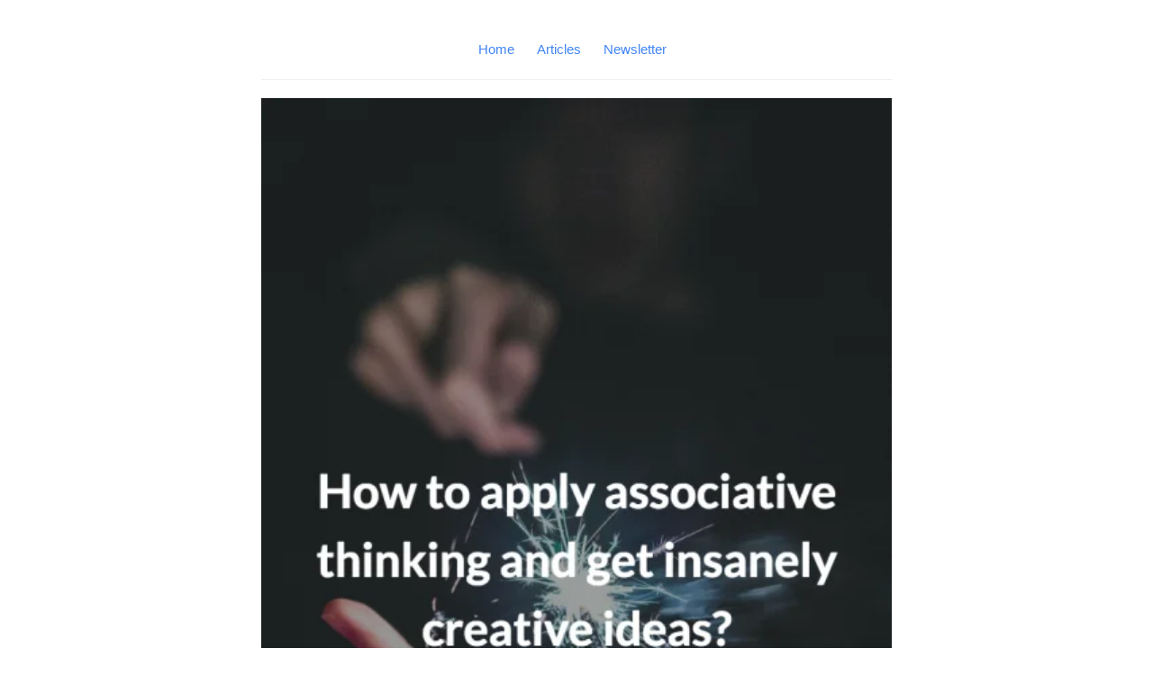

--- FILE ---
content_type: text/html; charset=UTF-8
request_url: https://chintanzalani.com/associative-thinking-creativity/
body_size: 19613
content:
<!DOCTYPE html>
<html itemscope="itemscope" itemtype="http://schema.org/Article" lang="en-US">
<head>
	<!-- Facebook Pixel Code -->
<script>
!function(f,b,e,v,n,t,s)
{if(f.fbq)return;n=f.fbq=function(){n.callMethod?
n.callMethod.apply(n,arguments):n.queue.push(arguments)};
if(!f._fbq)f._fbq=n;n.push=n;n.loaded=!0;n.version='2.0';
n.queue=[];t=b.createElement(e);t.async=!0;
t.src=v;s=b.getElementsByTagName(e)[0];
s.parentNode.insertBefore(t,s)}(window,document,'script',
'https://connect.facebook.net/en_US/fbevents.js');
 fbq('init', '726029810893458'); 
fbq('track', 'PageView');
</script>
<noscript>
 <img height="1" width="1" 
src="https://www.facebook.com/tr?id=726029810893458&ev=PageView
&noscript=1"/>
</noscript>
<!-- End Facebook Pixel Code -->
	<meta name="p:domain_verify" content="7624776938bc491da010a9d5cee5141f"/>
	<meta charset="UTF-8" />
	<meta name="viewport" content="width=device-width, initial-scale=1, maximum-scale=1" />
	<link rel="profile" href="http://gmpg.org/xfn/11" />
	<link rel="pingback" href="https://chintanzalani.com/xmlrpc.php" />
	<!--[if lt IE 9]>
	<script src="https://chintanzalani.com/wp-content/themes/independent-publisher/js/html5.js" type="text/javascript"></script>
	<![endif]-->
	<meta name='robots' content='index, follow, max-image-preview:large, max-snippet:-1, max-video-preview:-1' />
	<style>img:is([sizes="auto" i], [sizes^="auto," i]) { contain-intrinsic-size: 3000px 1500px }</style>
	
	<!-- This site is optimized with the Yoast SEO plugin v26.0 - https://yoast.com/wordpress/plugins/seo/ -->
	<title>How to apply associative thinking and get insanely creative ideas?</title>
	<link rel="canonical" href="https://chintanzalani.com/associative-thinking-creativity/" />
	<meta property="og:locale" content="en_US" />
	<meta property="og:type" content="article" />
	<meta property="og:title" content="How to apply associative thinking and get insanely creative ideas?" />
	<meta property="og:description" content="My high school science teacher used to shout “hello” in her shrill voice for calling our attention. Her irritating demeanor aside, she encouraged us to think logically, avoid ambiguity, and arrive at a definitive answer. It made sense because science is about reason, after all.  Similarly, in life, we’re conditioned to view the world through [&hellip;]" />
	<meta property="og:url" content="https://chintanzalani.com/associative-thinking-creativity/" />
	<meta property="og:site_name" content="Chintan Zalani" />
	<meta property="article:published_time" content="2018-04-30T00:00:15+00:00" />
	<meta property="article:modified_time" content="2020-05-14T21:31:51+00:00" />
	<meta property="og:image" content="https://chintanzalani.com/wp-content/uploads/2018/04/associative-thinking.png" />
	<meta property="og:image:width" content="734" />
	<meta property="og:image:height" content="1100" />
	<meta property="og:image:type" content="image/png" />
	<meta name="author" content="Chintan Zalani" />
	<meta name="twitter:label1" content="Written by" />
	<meta name="twitter:data1" content="Chintan Zalani" />
	<meta name="twitter:label2" content="Est. reading time" />
	<meta name="twitter:data2" content="10 minutes" />
	<script type="application/ld+json" class="yoast-schema-graph">{"@context":"https://schema.org","@graph":[{"@type":"WebPage","@id":"https://chintanzalani.com/associative-thinking-creativity/","url":"https://chintanzalani.com/associative-thinking-creativity/","name":"How to apply associative thinking and get insanely creative ideas?","isPartOf":{"@id":"https://chintanzalani.com/#website"},"primaryImageOfPage":{"@id":"https://chintanzalani.com/associative-thinking-creativity/#primaryimage"},"image":{"@id":"https://chintanzalani.com/associative-thinking-creativity/#primaryimage"},"thumbnailUrl":"https://chintanzalani.com/wp-content/uploads/2018/04/associative-thinking.png","datePublished":"2018-04-30T00:00:15+00:00","dateModified":"2020-05-14T21:31:51+00:00","author":{"@id":"https://chintanzalani.com/#/schema/person/b76e166dafc59cdf3b5baa7f5aebc63a"},"breadcrumb":{"@id":"https://chintanzalani.com/associative-thinking-creativity/#breadcrumb"},"inLanguage":"en-US","potentialAction":[{"@type":"ReadAction","target":["https://chintanzalani.com/associative-thinking-creativity/"]}]},{"@type":"ImageObject","inLanguage":"en-US","@id":"https://chintanzalani.com/associative-thinking-creativity/#primaryimage","url":"https://chintanzalani.com/wp-content/uploads/2018/04/associative-thinking.png","contentUrl":"https://chintanzalani.com/wp-content/uploads/2018/04/associative-thinking.png","width":734,"height":1100},{"@type":"BreadcrumbList","@id":"https://chintanzalani.com/associative-thinking-creativity/#breadcrumb","itemListElement":[{"@type":"ListItem","position":1,"name":"Home","item":"https://chintanzalani.com/"},{"@type":"ListItem","position":2,"name":"How to apply associative thinking and get insanely creative ideas?"}]},{"@type":"WebSite","@id":"https://chintanzalani.com/#website","url":"https://chintanzalani.com/","name":"Chintan Zalani","description":"","potentialAction":[{"@type":"SearchAction","target":{"@type":"EntryPoint","urlTemplate":"https://chintanzalani.com/?s={search_term_string}"},"query-input":{"@type":"PropertyValueSpecification","valueRequired":true,"valueName":"search_term_string"}}],"inLanguage":"en-US"},{"@type":"Person","@id":"https://chintanzalani.com/#/schema/person/b76e166dafc59cdf3b5baa7f5aebc63a","name":"Chintan Zalani","image":{"@type":"ImageObject","inLanguage":"en-US","@id":"https://chintanzalani.com/#/schema/person/image/","url":"https://secure.gravatar.com/avatar/2f2cc45ddcac3341242eb0f8291eee243fb175b05d5b500183f5c2257b8b1e00?s=96&d=mm&r=g","contentUrl":"https://secure.gravatar.com/avatar/2f2cc45ddcac3341242eb0f8291eee243fb175b05d5b500183f5c2257b8b1e00?s=96&d=mm&r=g","caption":"Chintan Zalani"}}]}</script>
	<!-- / Yoast SEO plugin. -->


<link rel="alternate" type="application/rss+xml" title="Chintan Zalani &raquo; Feed" href="https://chintanzalani.com/feed/" />
<link rel="alternate" type="application/rss+xml" title="Chintan Zalani &raquo; Comments Feed" href="https://chintanzalani.com/comments/feed/" />
<script type="text/javascript">
/* <![CDATA[ */
window._wpemojiSettings = {"baseUrl":"https:\/\/s.w.org\/images\/core\/emoji\/16.0.1\/72x72\/","ext":".png","svgUrl":"https:\/\/s.w.org\/images\/core\/emoji\/16.0.1\/svg\/","svgExt":".svg","source":{"concatemoji":"https:\/\/chintanzalani.com\/wp-includes\/js\/wp-emoji-release.min.js?ver=6.8.3"}};
/*! This file is auto-generated */
!function(s,n){var o,i,e;function c(e){try{var t={supportTests:e,timestamp:(new Date).valueOf()};sessionStorage.setItem(o,JSON.stringify(t))}catch(e){}}function p(e,t,n){e.clearRect(0,0,e.canvas.width,e.canvas.height),e.fillText(t,0,0);var t=new Uint32Array(e.getImageData(0,0,e.canvas.width,e.canvas.height).data),a=(e.clearRect(0,0,e.canvas.width,e.canvas.height),e.fillText(n,0,0),new Uint32Array(e.getImageData(0,0,e.canvas.width,e.canvas.height).data));return t.every(function(e,t){return e===a[t]})}function u(e,t){e.clearRect(0,0,e.canvas.width,e.canvas.height),e.fillText(t,0,0);for(var n=e.getImageData(16,16,1,1),a=0;a<n.data.length;a++)if(0!==n.data[a])return!1;return!0}function f(e,t,n,a){switch(t){case"flag":return n(e,"\ud83c\udff3\ufe0f\u200d\u26a7\ufe0f","\ud83c\udff3\ufe0f\u200b\u26a7\ufe0f")?!1:!n(e,"\ud83c\udde8\ud83c\uddf6","\ud83c\udde8\u200b\ud83c\uddf6")&&!n(e,"\ud83c\udff4\udb40\udc67\udb40\udc62\udb40\udc65\udb40\udc6e\udb40\udc67\udb40\udc7f","\ud83c\udff4\u200b\udb40\udc67\u200b\udb40\udc62\u200b\udb40\udc65\u200b\udb40\udc6e\u200b\udb40\udc67\u200b\udb40\udc7f");case"emoji":return!a(e,"\ud83e\udedf")}return!1}function g(e,t,n,a){var r="undefined"!=typeof WorkerGlobalScope&&self instanceof WorkerGlobalScope?new OffscreenCanvas(300,150):s.createElement("canvas"),o=r.getContext("2d",{willReadFrequently:!0}),i=(o.textBaseline="top",o.font="600 32px Arial",{});return e.forEach(function(e){i[e]=t(o,e,n,a)}),i}function t(e){var t=s.createElement("script");t.src=e,t.defer=!0,s.head.appendChild(t)}"undefined"!=typeof Promise&&(o="wpEmojiSettingsSupports",i=["flag","emoji"],n.supports={everything:!0,everythingExceptFlag:!0},e=new Promise(function(e){s.addEventListener("DOMContentLoaded",e,{once:!0})}),new Promise(function(t){var n=function(){try{var e=JSON.parse(sessionStorage.getItem(o));if("object"==typeof e&&"number"==typeof e.timestamp&&(new Date).valueOf()<e.timestamp+604800&&"object"==typeof e.supportTests)return e.supportTests}catch(e){}return null}();if(!n){if("undefined"!=typeof Worker&&"undefined"!=typeof OffscreenCanvas&&"undefined"!=typeof URL&&URL.createObjectURL&&"undefined"!=typeof Blob)try{var e="postMessage("+g.toString()+"("+[JSON.stringify(i),f.toString(),p.toString(),u.toString()].join(",")+"));",a=new Blob([e],{type:"text/javascript"}),r=new Worker(URL.createObjectURL(a),{name:"wpTestEmojiSupports"});return void(r.onmessage=function(e){c(n=e.data),r.terminate(),t(n)})}catch(e){}c(n=g(i,f,p,u))}t(n)}).then(function(e){for(var t in e)n.supports[t]=e[t],n.supports.everything=n.supports.everything&&n.supports[t],"flag"!==t&&(n.supports.everythingExceptFlag=n.supports.everythingExceptFlag&&n.supports[t]);n.supports.everythingExceptFlag=n.supports.everythingExceptFlag&&!n.supports.flag,n.DOMReady=!1,n.readyCallback=function(){n.DOMReady=!0}}).then(function(){return e}).then(function(){var e;n.supports.everything||(n.readyCallback(),(e=n.source||{}).concatemoji?t(e.concatemoji):e.wpemoji&&e.twemoji&&(t(e.twemoji),t(e.wpemoji)))}))}((window,document),window._wpemojiSettings);
/* ]]> */
</script>
<style type="text/css" media="all">
.wpautoterms-footer{background-color:#ffffff;text-align:center;}
.wpautoterms-footer a{color:#000000;font-family:Arial, sans-serif;font-size:14px;}
.wpautoterms-footer .separator{color:#cccccc;font-family:Arial, sans-serif;font-size:14px;}</style>

<style id='wp-emoji-styles-inline-css' type='text/css'>

	img.wp-smiley, img.emoji {
		display: inline !important;
		border: none !important;
		box-shadow: none !important;
		height: 1em !important;
		width: 1em !important;
		margin: 0 0.07em !important;
		vertical-align: -0.1em !important;
		background: none !important;
		padding: 0 !important;
	}
</style>
<link rel='stylesheet' id='wp-block-library-css' href='https://chintanzalani.com/wp-includes/css/dist/block-library/style.min.css?ver=6.8.3' type='text/css' media='all' />
<style id='classic-theme-styles-inline-css' type='text/css'>
/*! This file is auto-generated */
.wp-block-button__link{color:#fff;background-color:#32373c;border-radius:9999px;box-shadow:none;text-decoration:none;padding:calc(.667em + 2px) calc(1.333em + 2px);font-size:1.125em}.wp-block-file__button{background:#32373c;color:#fff;text-decoration:none}
</style>
<style id='global-styles-inline-css' type='text/css'>
:root{--wp--preset--aspect-ratio--square: 1;--wp--preset--aspect-ratio--4-3: 4/3;--wp--preset--aspect-ratio--3-4: 3/4;--wp--preset--aspect-ratio--3-2: 3/2;--wp--preset--aspect-ratio--2-3: 2/3;--wp--preset--aspect-ratio--16-9: 16/9;--wp--preset--aspect-ratio--9-16: 9/16;--wp--preset--color--black: #000000;--wp--preset--color--cyan-bluish-gray: #abb8c3;--wp--preset--color--white: #ffffff;--wp--preset--color--pale-pink: #f78da7;--wp--preset--color--vivid-red: #cf2e2e;--wp--preset--color--luminous-vivid-orange: #ff6900;--wp--preset--color--luminous-vivid-amber: #fcb900;--wp--preset--color--light-green-cyan: #7bdcb5;--wp--preset--color--vivid-green-cyan: #00d084;--wp--preset--color--pale-cyan-blue: #8ed1fc;--wp--preset--color--vivid-cyan-blue: #0693e3;--wp--preset--color--vivid-purple: #9b51e0;--wp--preset--gradient--vivid-cyan-blue-to-vivid-purple: linear-gradient(135deg,rgba(6,147,227,1) 0%,rgb(155,81,224) 100%);--wp--preset--gradient--light-green-cyan-to-vivid-green-cyan: linear-gradient(135deg,rgb(122,220,180) 0%,rgb(0,208,130) 100%);--wp--preset--gradient--luminous-vivid-amber-to-luminous-vivid-orange: linear-gradient(135deg,rgba(252,185,0,1) 0%,rgba(255,105,0,1) 100%);--wp--preset--gradient--luminous-vivid-orange-to-vivid-red: linear-gradient(135deg,rgba(255,105,0,1) 0%,rgb(207,46,46) 100%);--wp--preset--gradient--very-light-gray-to-cyan-bluish-gray: linear-gradient(135deg,rgb(238,238,238) 0%,rgb(169,184,195) 100%);--wp--preset--gradient--cool-to-warm-spectrum: linear-gradient(135deg,rgb(74,234,220) 0%,rgb(151,120,209) 20%,rgb(207,42,186) 40%,rgb(238,44,130) 60%,rgb(251,105,98) 80%,rgb(254,248,76) 100%);--wp--preset--gradient--blush-light-purple: linear-gradient(135deg,rgb(255,206,236) 0%,rgb(152,150,240) 100%);--wp--preset--gradient--blush-bordeaux: linear-gradient(135deg,rgb(254,205,165) 0%,rgb(254,45,45) 50%,rgb(107,0,62) 100%);--wp--preset--gradient--luminous-dusk: linear-gradient(135deg,rgb(255,203,112) 0%,rgb(199,81,192) 50%,rgb(65,88,208) 100%);--wp--preset--gradient--pale-ocean: linear-gradient(135deg,rgb(255,245,203) 0%,rgb(182,227,212) 50%,rgb(51,167,181) 100%);--wp--preset--gradient--electric-grass: linear-gradient(135deg,rgb(202,248,128) 0%,rgb(113,206,126) 100%);--wp--preset--gradient--midnight: linear-gradient(135deg,rgb(2,3,129) 0%,rgb(40,116,252) 100%);--wp--preset--font-size--small: 13px;--wp--preset--font-size--medium: 20px;--wp--preset--font-size--large: 36px;--wp--preset--font-size--x-large: 42px;--wp--preset--spacing--20: 0.44rem;--wp--preset--spacing--30: 0.67rem;--wp--preset--spacing--40: 1rem;--wp--preset--spacing--50: 1.5rem;--wp--preset--spacing--60: 2.25rem;--wp--preset--spacing--70: 3.38rem;--wp--preset--spacing--80: 5.06rem;--wp--preset--shadow--natural: 6px 6px 9px rgba(0, 0, 0, 0.2);--wp--preset--shadow--deep: 12px 12px 50px rgba(0, 0, 0, 0.4);--wp--preset--shadow--sharp: 6px 6px 0px rgba(0, 0, 0, 0.2);--wp--preset--shadow--outlined: 6px 6px 0px -3px rgba(255, 255, 255, 1), 6px 6px rgba(0, 0, 0, 1);--wp--preset--shadow--crisp: 6px 6px 0px rgba(0, 0, 0, 1);}:where(.is-layout-flex){gap: 0.5em;}:where(.is-layout-grid){gap: 0.5em;}body .is-layout-flex{display: flex;}.is-layout-flex{flex-wrap: wrap;align-items: center;}.is-layout-flex > :is(*, div){margin: 0;}body .is-layout-grid{display: grid;}.is-layout-grid > :is(*, div){margin: 0;}:where(.wp-block-columns.is-layout-flex){gap: 2em;}:where(.wp-block-columns.is-layout-grid){gap: 2em;}:where(.wp-block-post-template.is-layout-flex){gap: 1.25em;}:where(.wp-block-post-template.is-layout-grid){gap: 1.25em;}.has-black-color{color: var(--wp--preset--color--black) !important;}.has-cyan-bluish-gray-color{color: var(--wp--preset--color--cyan-bluish-gray) !important;}.has-white-color{color: var(--wp--preset--color--white) !important;}.has-pale-pink-color{color: var(--wp--preset--color--pale-pink) !important;}.has-vivid-red-color{color: var(--wp--preset--color--vivid-red) !important;}.has-luminous-vivid-orange-color{color: var(--wp--preset--color--luminous-vivid-orange) !important;}.has-luminous-vivid-amber-color{color: var(--wp--preset--color--luminous-vivid-amber) !important;}.has-light-green-cyan-color{color: var(--wp--preset--color--light-green-cyan) !important;}.has-vivid-green-cyan-color{color: var(--wp--preset--color--vivid-green-cyan) !important;}.has-pale-cyan-blue-color{color: var(--wp--preset--color--pale-cyan-blue) !important;}.has-vivid-cyan-blue-color{color: var(--wp--preset--color--vivid-cyan-blue) !important;}.has-vivid-purple-color{color: var(--wp--preset--color--vivid-purple) !important;}.has-black-background-color{background-color: var(--wp--preset--color--black) !important;}.has-cyan-bluish-gray-background-color{background-color: var(--wp--preset--color--cyan-bluish-gray) !important;}.has-white-background-color{background-color: var(--wp--preset--color--white) !important;}.has-pale-pink-background-color{background-color: var(--wp--preset--color--pale-pink) !important;}.has-vivid-red-background-color{background-color: var(--wp--preset--color--vivid-red) !important;}.has-luminous-vivid-orange-background-color{background-color: var(--wp--preset--color--luminous-vivid-orange) !important;}.has-luminous-vivid-amber-background-color{background-color: var(--wp--preset--color--luminous-vivid-amber) !important;}.has-light-green-cyan-background-color{background-color: var(--wp--preset--color--light-green-cyan) !important;}.has-vivid-green-cyan-background-color{background-color: var(--wp--preset--color--vivid-green-cyan) !important;}.has-pale-cyan-blue-background-color{background-color: var(--wp--preset--color--pale-cyan-blue) !important;}.has-vivid-cyan-blue-background-color{background-color: var(--wp--preset--color--vivid-cyan-blue) !important;}.has-vivid-purple-background-color{background-color: var(--wp--preset--color--vivid-purple) !important;}.has-black-border-color{border-color: var(--wp--preset--color--black) !important;}.has-cyan-bluish-gray-border-color{border-color: var(--wp--preset--color--cyan-bluish-gray) !important;}.has-white-border-color{border-color: var(--wp--preset--color--white) !important;}.has-pale-pink-border-color{border-color: var(--wp--preset--color--pale-pink) !important;}.has-vivid-red-border-color{border-color: var(--wp--preset--color--vivid-red) !important;}.has-luminous-vivid-orange-border-color{border-color: var(--wp--preset--color--luminous-vivid-orange) !important;}.has-luminous-vivid-amber-border-color{border-color: var(--wp--preset--color--luminous-vivid-amber) !important;}.has-light-green-cyan-border-color{border-color: var(--wp--preset--color--light-green-cyan) !important;}.has-vivid-green-cyan-border-color{border-color: var(--wp--preset--color--vivid-green-cyan) !important;}.has-pale-cyan-blue-border-color{border-color: var(--wp--preset--color--pale-cyan-blue) !important;}.has-vivid-cyan-blue-border-color{border-color: var(--wp--preset--color--vivid-cyan-blue) !important;}.has-vivid-purple-border-color{border-color: var(--wp--preset--color--vivid-purple) !important;}.has-vivid-cyan-blue-to-vivid-purple-gradient-background{background: var(--wp--preset--gradient--vivid-cyan-blue-to-vivid-purple) !important;}.has-light-green-cyan-to-vivid-green-cyan-gradient-background{background: var(--wp--preset--gradient--light-green-cyan-to-vivid-green-cyan) !important;}.has-luminous-vivid-amber-to-luminous-vivid-orange-gradient-background{background: var(--wp--preset--gradient--luminous-vivid-amber-to-luminous-vivid-orange) !important;}.has-luminous-vivid-orange-to-vivid-red-gradient-background{background: var(--wp--preset--gradient--luminous-vivid-orange-to-vivid-red) !important;}.has-very-light-gray-to-cyan-bluish-gray-gradient-background{background: var(--wp--preset--gradient--very-light-gray-to-cyan-bluish-gray) !important;}.has-cool-to-warm-spectrum-gradient-background{background: var(--wp--preset--gradient--cool-to-warm-spectrum) !important;}.has-blush-light-purple-gradient-background{background: var(--wp--preset--gradient--blush-light-purple) !important;}.has-blush-bordeaux-gradient-background{background: var(--wp--preset--gradient--blush-bordeaux) !important;}.has-luminous-dusk-gradient-background{background: var(--wp--preset--gradient--luminous-dusk) !important;}.has-pale-ocean-gradient-background{background: var(--wp--preset--gradient--pale-ocean) !important;}.has-electric-grass-gradient-background{background: var(--wp--preset--gradient--electric-grass) !important;}.has-midnight-gradient-background{background: var(--wp--preset--gradient--midnight) !important;}.has-small-font-size{font-size: var(--wp--preset--font-size--small) !important;}.has-medium-font-size{font-size: var(--wp--preset--font-size--medium) !important;}.has-large-font-size{font-size: var(--wp--preset--font-size--large) !important;}.has-x-large-font-size{font-size: var(--wp--preset--font-size--x-large) !important;}
:where(.wp-block-post-template.is-layout-flex){gap: 1.25em;}:where(.wp-block-post-template.is-layout-grid){gap: 1.25em;}
:where(.wp-block-columns.is-layout-flex){gap: 2em;}:where(.wp-block-columns.is-layout-grid){gap: 2em;}
:root :where(.wp-block-pullquote){font-size: 1.5em;line-height: 1.6;}
</style>
<link rel='stylesheet' id='wpautoterms_css-css' href='https://chintanzalani.com/wp-content/plugins/auto-terms-of-service-and-privacy-policy/css/wpautoterms.css?ver=6.8.3' type='text/css' media='all' />
<link rel='stylesheet' id='chld_thm_cfg_parent-css' href='https://chintanzalani.com/wp-content/themes/independent-publisher/style.css?ver=6.8.3' type='text/css' media='all' />
<link rel='stylesheet' id='chld_thm_cfg_child-css' href='https://chintanzalani.com/wp-content/themes/independent-publisher-child/style.css?ver=6.8.3' type='text/css' media='all' />
<link rel='stylesheet' id='genericons-css' href='https://chintanzalani.com/wp-content/themes/independent-publisher/fonts/genericons/genericons.css?ver=3.1' type='text/css' media='all' />
<link rel='stylesheet' id='independent-publisher-style-css' href='https://chintanzalani.com/wp-content/themes/independent-publisher-child/style.css?ver=6.8.3' type='text/css' media='all' />
<link rel='stylesheet' id='customizer-css' href='https://chintanzalani.com/wp-admin/admin-ajax.php?action=independent_publisher_customizer_css&#038;ver=1.7' type='text/css' media='all' />
<script type="text/javascript" src="https://chintanzalani.com/wp-includes/js/jquery/jquery.min.js?ver=3.7.1" id="jquery-core-js"></script>
<script type="text/javascript" src="https://chintanzalani.com/wp-includes/js/jquery/jquery-migrate.min.js?ver=3.4.1" id="jquery-migrate-js"></script>
<script type="text/javascript" src="https://chintanzalani.com/wp-includes/js/dist/dom-ready.min.js?ver=f77871ff7694fffea381" id="wp-dom-ready-js"></script>
<script type="text/javascript" src="https://chintanzalani.com/wp-content/plugins/auto-terms-of-service-and-privacy-policy/js/base.js?ver=3.0.4" id="wpautoterms_base-js"></script>
<script type="text/javascript" src="https://chintanzalani.com/wp-content/themes/independent-publisher/js/fade-post-title.js?ver=6.8.3" id="fade-post-title-js"></script>
<script type="text/javascript" src="https://chintanzalani.com/wp-content/themes/independent-publisher/js/enhanced-comment-form.js?ver=1.0" id="enhanced-comment-form-js-js"></script>
<link rel="https://api.w.org/" href="https://chintanzalani.com/wp-json/" /><link rel="alternate" title="JSON" type="application/json" href="https://chintanzalani.com/wp-json/wp/v2/posts/2352" /><link rel="EditURI" type="application/rsd+xml" title="RSD" href="https://chintanzalani.com/xmlrpc.php?rsd" />
<meta name="generator" content="WordPress 6.8.3" />
<link rel='shortlink' href='https://chintanzalani.com/?p=2352' />
<link rel="alternate" title="oEmbed (JSON)" type="application/json+oembed" href="https://chintanzalani.com/wp-json/oembed/1.0/embed?url=https%3A%2F%2Fchintanzalani.com%2Fassociative-thinking-creativity%2F" />
<link rel="alternate" title="oEmbed (XML)" type="text/xml+oembed" href="https://chintanzalani.com/wp-json/oembed/1.0/embed?url=https%3A%2F%2Fchintanzalani.com%2Fassociative-thinking-creativity%2F&#038;format=xml" />
<meta name="p:domain_verify" content="7624776938bc491da010a9d5cee5141f"/>
<script data-ad-client="ca-pub-7147694413891190" async src="https://pagead2.googlesyndication.com/pagead/js/adsbygoogle.js"></script><style type="text/css">.broken_link, a.broken_link {
	text-decoration: line-through;
}</style>		<style type="text/css" id="wp-custom-css">
			@import url('https://fonts.googleapis.com/css?family=Roboto');
.site-title { display: none; }
.site {font-family: 'Roboto', sans-serif;}
/*social media icons on top menu overridden */
#menu-social li a[href*="facebook.com"]::before {
	content: url('https://chintanzalani.com/wp-content/uploads/2018/01/facebook.png');
	opacity: 1;
}
#menu-social li a[href*="facebook.com"]:hover::before {
	opacity: 1;
}
#menu-social li a[href*="instagram.com"]::before {
	content: url('https://chintanzalani.com/wp-content/uploads/2018/01/instagram.png');
	opacity: 1;
}
#menu-social li a[href*="instagram.com"]:hover::before {
	opacity: 1;
}
#menu-social li a[href*="pinterest.com"]::before {
	content: url('https://chintanzalani.com/wp-content/uploads/2018/01/pinterest.png');
	opacity: 1;
}
#menu-social li a[href*="pinterest.com"]:hover::before {
	opacity: 1;
}
#menu-social li a[href*="medium.com"]::before {
	content: url('https://chintanzalani.com/wp-content/uploads/2018/01/medium.png');
	opacity: 1;
}
#menu-social li a[href*="medium.com"]:hover::before {
	opacity: 1;
}
		</style>
			<!-- Global Site Tag (gtag.js) - Google Analytics -->
<script async src="https://www.googletagmanager.com/gtag/js?id=UA-54838208-6"></script>
<script>
  window.dataLayer = window.dataLayer || [];
  function gtag(){dataLayer.push(arguments);}
  gtag('js', new Date());

  gtag('config', 'UA-54838208-6');
</script>
</head>

<body class="wp-singular post-template-default single single-post postid-2352 single-format-standard wp-theme-independent-publisher wp-child-theme-independent-publisher-child single-column-layout h-entry hentry" itemscope="itemscope" itemtype="http://schema.org/WebPage">



<div id="page" class="site">
	<header id="masthead" class="site-header" role="banner" itemscope itemtype="http://schema.org/WPHeader">

		<div class="site-header-info">
											
					<a class="site-logo" href="https://chintanzalani.com">
				<img alt='' src='https://secure.gravatar.com/avatar/2f2cc45ddcac3341242eb0f8291eee243fb175b05d5b500183f5c2257b8b1e00?s=100&#038;d=mm&#038;r=g' srcset='https://secure.gravatar.com/avatar/2f2cc45ddcac3341242eb0f8291eee243fb175b05d5b500183f5c2257b8b1e00?s=200&#038;d=mm&#038;r=g 2x' class='avatar avatar-100 photo u-photo' height='100' width='100' decoding='async'/>			</a>
		
		<div class="site-title"><span class="byline"><span class="author p-author vcard h-card"><a class="u-url url fn n" href="https://chintanzalani.com" title="View all posts by Chintan Zalani" rel="author">Chintan Zalani</a></span></span></div>
		<div class="site-description"></div>

		
		<div class="site-published-separator"></div>
		<h2 class="site-published">Published</h2>
		<h2 class="site-published-date"><a href="https://chintanzalani.com/associative-thinking-creativity/" title="How to apply associative thinking and get insanely creative ideas?" rel="bookmark"><time class="entry-date dt-published" datetime="2018-04-30T00:00:15+0000" itemprop="datePublished" pubdate="pubdate">April 30, 2018</time></a></h2>
				
									</div>

							<nav role="navigation" class="site-navigation main-navigation">
				<a class="screen-reader-text skip-link" href="#content" title="Skip to content">Skip to content</a>

													<div class="menu-main-container"><ul id="menu-main" class="menu"><li id="menu-item-1660" class="menu-item menu-item-type-post_type menu-item-object-page menu-item-home menu-item-1660"><a href="https://chintanzalani.com/">Home</a></li>
<li id="menu-item-1615" class="menu-item menu-item-type-post_type menu-item-object-page current_page_parent menu-item-1615"><a href="https://chintanzalani.com/articles/">Articles</a></li>
<li id="menu-item-2198" class="menu-item menu-item-type-post_type menu-item-object-page menu-item-2198"><a href="https://chintanzalani.com/newsletter/">Newsletter</a></li>
</ul></div>				
			</nav><!-- .site-navigation .main-navigation -->
		
				<script id="mcjs">!function(c,h,i,m,p){m=c.createElement(h),p=c.getElementsByTagName(h)[0],m.async=1,m.src=i,p.parentNode.insertBefore(m,p)}(document,"script","https://chimpstatic.com/mcjs-connected/js/users/1dbf6b53c37f089fb0715e05c/db111956f5adb8c0f4a09aa6d.js");</script>
	</header>
	<!-- #masthead .site-header -->

	<div id="main" class="site-main">

	<div id="primary" class="content-area">
		<main id="content" class="site-content" role="main">

			
				
<article id="post-2352" class="post-2352 post type-post status-publish format-standard has-post-thumbnail category-creativity-and-learning category-decision-making category-psychology category-self-improvement" itemscope="itemscope" itemtype="http://schema.org/BlogPosting" itemprop="blogPost">
			<img width="467" height="700" src="https://chintanzalani.com/wp-content/uploads/2018/04/associative-thinking-467x700.png" class="attachment-independent_publisher_post_thumbnail size-independent_publisher_post_thumbnail wp-post-image" alt="" itemprop="image" decoding="async" fetchpriority="high" srcset="https://chintanzalani.com/wp-content/uploads/2018/04/associative-thinking-467x700.png 467w, https://chintanzalani.com/wp-content/uploads/2018/04/associative-thinking-200x300.png 200w, https://chintanzalani.com/wp-content/uploads/2018/04/associative-thinking-683x1024.png 683w, https://chintanzalani.com/wp-content/uploads/2018/04/associative-thinking.png 734w" sizes="(max-width: 467px) 100vw, 467px" />		<header class="entry-header">
					<h2 class="entry-title-meta">
			<span class="entry-title-meta-author">
				<span class="byline"><span class="author p-author vcard h-card"><a class="u-url url fn n" href="https://chintanzalani.com" title="View all posts by Chintan Zalani" rel="author">Chintan Zalani</a></span></span>			</span>
				in <a href="https://chintanzalani.com/category/creativity-and-learning/" rel="category tag">Creativity and Learning</a>, <a href="https://chintanzalani.com/category/decision-making/" rel="category tag">Decision-making</a>, <a href="https://chintanzalani.com/category/psychology/" rel="category tag">Psychology</a>, <a href="https://chintanzalani.com/category/self-improvement/" rel="category tag">Self-Improvement</a>				<!-- <span class="entry-title-meta-post-date">
				<span class="sep"> | </span>
				/*	<a href="https://chintanzalani.com/associative-thinking-creativity/" title="How to apply associative thinking and get insanely creative ideas?" rel="bookmark"><time class="entry-date dt-published" datetime="2018-04-30T00:00:15+0000" itemprop="datePublished" pubdate="pubdate">April 30, 2018</time></a> */
			</span> -->
							</h2>
			<h1 class="entry-title p-name" itemprop="name">How to apply associative thinking and get insanely creative ideas?</h1>
			</header>
	<!-- .entry-header -->
	<div class="entry-content e-content" itemprop="mainContentOfPage">
		<p><span style="font-weight: 400;">My high school science teacher used to shout “hello” in her shrill voice for calling our attention. </span><span style="font-weight: 400;">Her irritating demeanor aside, she encouraged us to think logically, avoid ambiguity, and arrive at a definitive answer.</span></p>
<p><span style="font-weight: 400;"> It made sense because science is about reason, after all. </span></p>
<p><span style="font-weight: 400;">Similarly, in life, we’re </span><a href="https://chintanzalani.com/breaking-conventions-lesson-1-why-you-think-the-way-you-think/" target="_blank" rel="noopener noreferrer"><span style="font-weight: 400;">conditioned</span></a><span style="font-weight: 400;"> to view the world through the <em>binary lens of right and wrong</em>. As a child, I remember how I felt bad when I met an atheist.</span></p>
<p><span style="font-weight: 400;">Let&#8217;s fast forward to my method acting training at the Jeff Goldberg Studio last year. The major skills I learned in my time there was </span><i><span style="font-weight: 400;">empathy</span></i><span style="font-weight: 400;"> and <em>letting go of linear thinking.</em></span></p>
<p><span style="font-weight: 400;">Think of the last time you were faced with making an important decision&#8230; </span></p>
<p><span style="font-weight: 400;">You likely defaulted to a convergent line of thought defaulting towards solving the &#8220;problem&#8221; at hand.</span></p>
<p><span style="font-weight: 400;">But all aspects of life can’t be funneled into cause and effect. That’s why we use </span><a href="https://chintanzalani.com/correlations-useful-dont-causation/" rel="noopener"><span style="font-weight: 400;">correlations</span></a><span style="font-weight: 400;"> as our guiding lights. </span><span style="font-weight: 400;">So here’s a mode of thinking to get your juices flow and become insanely efficient.</span></p>
<p>It&#8217;s helped me to write 2000+ word articles, short scripts, songs, and what not. I came across its technical name only recently:</p>
<p><i><span style="font-weight: 400;">Associative Thinking.</span></i></p>
<p><span style="font-weight: 400;">Let’s begin with answering the simple question…</span></p>
<h2><span style="font-weight: 400;">What is Associative Thinking?</span></h2>
<p><i><span style="font-weight: 400;">It’s the ability to form associations between seemingly unrelated ideas.</span></i></p>
<p><span style="font-weight: 400;">It tends not to have a direction; neither have a goal. </span></p>
<p><span style="font-weight: 400;">(Aka majority of our “real life”).</span></p>
<p><span style="font-weight: 400;">Most of our fears, doubts, hopes, and ambitions don’t take birth with a targeted direction. </span><i></i></p>
<p><span style="font-weight: 400;">On certain days, your mind might get primmed by something as simple as the image of a pale blue colored two-legged rhinoceros to a word from my article on </span><a href="https://chintanzalani.com/abused-words-replace-vocabulary/" rel="noopener"><span style="font-weight: 400;">refreshing your vocabulary</span></a><span style="font-weight: 400;">.</span></p>
<p>Another example is how Shreya Dalela from The Creatives Hour <a href="https://thecreativeshour.com/easy-diy-home-projects/" target="_blank" rel="noopener noreferrer">combined ideas of home DIY projects and quarantite to write this article.</a></p>
<p><span style="font-weight: 400;">Going back to my method acting course:</span></p>
<p><span style="font-weight: 400;">We actors were exposed to memory exercises for triggering emotions based on our life experiences. </span></p>
<p><span style="font-weight: 400;">For instance: Something as simple as a familiar fragrance can transport you to the memories with your (ex)special someone. The memory you recall will, in turn, evoke emotions.</span></p>
<p><span style="font-weight: 400;">Let me throw another common example.</span></p>
<p><span style="font-weight: 400;">Ever hung out with <a href="https://howtorollthebestjointintheworld.com/what-if-i-told-you-that-every-hour-its-420-somewhere-in-the-world/" target="_blank" rel="noopener noreferrer">4:20 guys</a> tripping out on Winamp visualizations and purple colored light bulbs?</span></p>
<p><img decoding="async" class="size-full wp-image-2373 alignnone" src="https://chintanzalani.com/wp-content/uploads/2018/04/420-somewhere.jpg" alt="" width="500" height="294" srcset="https://chintanzalani.com/wp-content/uploads/2018/04/420-somewhere.jpg 500w, https://chintanzalani.com/wp-content/uploads/2018/04/420-somewhere-300x176.jpg 300w" sizes="(max-width: 500px) 100vw, 500px" /></p>
<p><span style="font-weight: 400;">I’ve been there.</span></p>
<p><span style="font-weight: 400;">After rolling the paper and dropping inhibitions, these 4:20 guys can form haywire connections. My friend formed a connection between the presence of clouds in a melody we were listening to and them floating on the clouds of Uranus.</span></p>
<p><span style="font-weight: 400;">What’s surprising though is such associations are limited in the real world. Because </span><span style="font-weight: 400;">you rarely engage in a free-flowing state of fantasy.</span></p>
<p><span style="font-weight: 400;">I’m sure you’ve fallen back to this kind of thinking. </span><i><span style="font-weight: 400;">Unconsciously.</span></i></p>
<p>But if you want to sharpen your rough edges, then, today, I&#8217;ve got you covered. <span style="font-weight: 400;">Here are the five simple steps to amp up your creativity quotient by using associative thinking.</span></p>
<h2><span style="font-weight: 400;">5 simple steps to internalize associative thinking in your life</span></h2>
<p><span style="font-weight: 400;">I have a curiosity-driven mindset, and associative thinking comes naturally to me. When I expose myself to new information, I rarely jump into the reductionist mindset.</span></p>
<p>If you get caught up in the analytical mindset, then here are the<span style="font-weight: 400;"> simple steps you can use to practice associative thinking. </span></p>
<p><span style="font-weight: 400;">Here goes step #1.</span></p>
<h2><span style="font-weight: 400;">Step #1: Practice <a href="https://whatsyourgrief.com/thinking-about-thinking/" rel="noopener">meta-awareness</a></span></h2>
<p><span style="font-weight: 400;"><img decoding="async" class="size-full wp-image-2364 alignnone" src="https://chintanzalani.com/wp-content/uploads/2018/04/thinking-about-thinking.jpg" alt="" width="615" height="228" srcset="https://chintanzalani.com/wp-content/uploads/2018/04/thinking-about-thinking.jpg 615w, https://chintanzalani.com/wp-content/uploads/2018/04/thinking-about-thinking-300x111.jpg 300w" sizes="(max-width: 615px) 100vw, 615px" /></span></p>
<p><span style="font-weight: 400;">Let me uncomplicate the fancy term with a story.</span></p>
<p>Recently, I was sharing the story of failure in <a href="https://elitecontentmarketer.com" target="_blank" rel="noopener noreferrer">my business</a> with a close bud. Even before I narrated the climax, he knew what transpired and where I went wrong. It was comforting and annoying at the same time.</p>
<p>Has something similar happened to you?</p>
<p><span style="font-weight: 400;">Unless your friends are professional mind readers, it has got more to do with YOU and not them.</span></p>
<p><span style="font-weight: 400;">See, depending on your cultural upbringing, beliefs, experiences, and the like, you’ll default to a cyclical rut of predictable thinking.</span></p>
<p><span style="font-weight: 400;">All of us default to such mental shortcuts. It saves energy for fuck’s sake (for the same reason we have blind spots in our thinking fancied as </span><a href="https://chintanzalani.com/9-ways-cognitive-biases-fuck-brain/" rel="noopener"><span style="font-weight: 400;">cognitive biases</span></a><span style="font-weight: 400;">).</span></p>
<p><span style="font-weight: 400;">Now, the real question is: </span></p>
<p><strong>Are you aware of these thinking patterns?</strong></p>
<p><span style="font-weight: 400;">Going “meta” involves detaching yourself from your train of thoughts and observing them from a distance. Mindfulness meditation is a great way to train this skill to your brain.</span><span style="font-weight: 400;"> You can begin your training today with <a href="http://headspace.com" rel="noopener">Headspace.</a></span></p>
<p><span style="font-weight: 400;">In particular, associative thinking calls for such “</span><a href="http://cdp.sagepub.com/content/18/4/210" rel="noopener" class="broken_link"><span style="font-weight: 400;">creative mindfulness</span></a><span style="font-weight: 400;">.” You pay conscious attention to your loops of thoughts without indulging in them b</span><span style="font-weight: 400;">y using a technique called “</span><a href="https://www.headspace.com/blog/2015/02/05/whats-the-difference-between-noticing-thoughts-and-feelings-and-being-distracted-by-them/" rel="noopener"><span style="font-weight: 400;">noting</span></a><span style="font-weight: 400;">.” Here&#8217;s how Headspace co-founder describes it:</span></p>
<blockquote><p><span style="font-weight: 400;">When you realize you’re distracted by your thoughts and feelings, you make a note and create space for yourself.</span></p></blockquote>
<h2><span style="font-weight: 400;">Step #2: Forget order, appreciate harmony, and increase your tolerance for ambiguity</span></h2>
<p>Being creative and forming associations calls for increasing your bandwidth of acceptance of ideas. It calls for occasionally exposing yourself to information from domains other than your core interests (without making yourself feel guilty that it’s a waste of time).</p>
<p><span style="font-weight: 400;">If you’re a realist, you might struggle with tall orders like (momentarily) believing you’re the king of the universe. Heck, you might even doubt simple irregularities like ‘making a living as an artist.’</span></p>
<p><span style="font-weight: 400;">We’re a fragile lot anyway with </span><a href="https://chintanzalani.com/9-ways-cognitive-biases-fuck-brain/" rel="noopener"><span style="font-weight: 400;">glaring cognitive biases</span></a><span style="font-weight: 400;">. So you need to have a greater tolerance for contradictions. </span><span style="font-weight: 400;">Remember it&#8217;s about </span><a href="https://chintanzalani.com/abused-words-replace-vocabulary/" rel="noopener"><span style="font-weight: 400;">harmony over order</span></a><span style="font-weight: 400;">.</span></p>
<p><span style="font-weight: 400;">Whenever you feel skeptical, fall back to this method acting principle:</span></p>
<p><span style="font-weight: 400;">“If you can </span><span style="font-weight: 400;">imagine</span><span style="font-weight: 400;"> it, it’s REAL.”</span></p>
<p><span style="font-weight: 400;">Think <a href="https://hobo159.deviantart.com/art/fuck-logic-278774806" target="_blank" rel="noopener noreferrer">without constraints and rationale</a>.<br />
</span><img loading="lazy" decoding="async" class="size-full wp-image-2378 alignnone" src="https://chintanzalani.com/wp-content/uploads/2018/04/fuck-logic.jpg" alt="let go of logic" width="640" height="510" srcset="https://chintanzalani.com/wp-content/uploads/2018/04/fuck-logic.jpg 640w, https://chintanzalani.com/wp-content/uploads/2018/04/fuck-logic-300x239.jpg 300w" sizes="auto, (max-width: 640px) 100vw, 640px" />You&#8217;re essentially embracing indirect ways of tackling a problem. One that doesn&#8217;t involve a step-by-step logical sequence, but your intuition and free association.</p>
<h2><span style="font-weight: 400;">Step #3: Make connections; not choices</span></h2>
<p><span style="font-weight: 400;">This step is more like a reminder to <em>permit the idea Gods to make it work for you</em>.</span></p>
<p><span style="font-weight: 400;">Don’t fall back to choosing between alternatives. Sleep over your ideas and </span><span style="font-weight: 400;">allow your mind to explore the possibilities at the intersection of your knowledge, wisdom, and new information.</span></p>
<p><span style="font-weight: 400;">For instance: I saw a news piece on an elderly Mumbai couple sending a request to the president of India for Euthanasia. The reason is they are bored of life and are free of responsibilities. I slept over this.</span></p>
<p><span style="font-weight: 400;">Then, my mind encapsulated me into how my intelligent Israeli friend Yonatan is a nihilist and finds the philosophy liberating. And I’m reminded of how Christopher McCandless in “</span><a href="https://www.imdb.com/title/tt0758758/fullcredits" rel="noopener"><span style="font-weight: 400;">Into the Wild</span></a><span style="font-weight: 400;">” resorted to hitchhiking across America after graduation.</span></p>
<p><span style="font-weight: 400;">Now, I have got a lightbulb moment&#8230; </span></p>
<p><span style="font-weight: 400;">I’m considering writing a web series script of a college graduate that finds life meaningless. He decides to travel across the mountains after sending a death penalty request to the president of India.</span></p>
<p>I would&#8217;t have arrived at the idea of the web series if I didn&#8217;t let my mind make connections.</p>
<p>Gotcha?</p>
<p><span style="font-weight: 400;">Moving on to the next step&#8230;</span></p>
<h2><span style="font-weight: 400;">Step #4: Archive all of your ideas (and do THIS&#8230;)</span></h2>
<p><span style="font-weight: 400;">One of my guitar instructors, Siddharth Kadadi, gave me a fine piece of music advice.</span></p>
<p><span style="font-weight: 400;">“Never discard your ideas. Archive them.”</span></p>
<p><span style="font-weight: 400;">While he was referring to guitar licks and chord progressions, the piece of advice applies to all kinds of creative pursuits.</span></p>
<p><span style="font-weight: 400;">You see, </span><b>ideas</b><span style="font-weight: 400;"> are the currency of art.</span></p>
<p><span style="font-weight: 400;">Moreover, they can surface at inconvenient times like when you’re in the </span><a href="https://chintanzalani.com/thin-line-productivity-creativity/" target="_blank" rel="noopener noreferrer"><span style="font-weight: 400;">shower</span></a><span style="font-weight: 400;">, running, or trying to sleep.</span></p>
<p><span style="font-weight: 400;">In isolation, an idea might not make sense to you.</span></p>
<p><span style="font-weight: 400;">Guess what, though?</span></p>
<p><span style="font-weight: 400;">You pinky swore me in the first step of this section that </span><i><span style="font-weight: 400;">you’re not going to judge your ideas.</span></i></p>
<p><span style="font-weight: 400;">Oh, you didn’t?</span></p>
<p><i><span style="font-weight: 400;">Well, when you dissociate yourself from your thoughts (also called as meta-awareness), you enter into a neutral state of non-judgment.</span></i></p>
<p>So you did promise me.</p>
<p><span style="font-weight: 400;">But wait for a second: </span></p>
<p><em><span style="font-weight: 400;">How will you make use of these archived ideas when they become a few hundred in number?  </span></em></p>
<p><span style="font-weight: 400;">Idea collection isn’t sufficient. You need to organize them. Legendary comedian George Carlin used files, folders, and colors to </span><a href="https://www.nytimes.com/2016/05/11/arts/george-carlins-belongings-find-new-home-at-national-comedy-center.html" rel="noopener" class="broken_link"><span style="font-weight: 400;">organize his ideas.</span></a><img loading="lazy" decoding="async" class="size-full wp-image-2365 alignnone" src="https://chintanzalani.com/wp-content/uploads/2018/04/george-comedian-ideas.jpg" alt="" width="427" height="569" srcset="https://chintanzalani.com/wp-content/uploads/2018/04/george-comedian-ideas.jpg 427w, https://chintanzalani.com/wp-content/uploads/2018/04/george-comedian-ideas-225x300.jpg 225w" sizes="auto, (max-width: 427px) 100vw, 427px" /></p>
<p><span style="font-weight: 400;">I use a tool </span><a href="https://workflowy.com/" rel="noopener"><span style="font-weight: 400;">Workflowy</span></a><span style="font-weight: 400;"> to organize my ideas, make to-do lists, and what not. Give it a go for archiving your ideas. </span></p>
<p>Onwards to the last step!</p>
<h2><span style="font-weight: 400;">Step #5: When creating art, your ideas need to pass THIS litmus test</span></h2>
<p><span style="font-weight: 400;">Associative thinking is a good exercise to explore new avenues and break the shackles of </span><a href="https://chintanzalani.com/breaking-conventions/" rel="noopener"><span style="font-weight: 400;">conventional thinking</span></a><span style="font-weight: 400;">.</span></p>
<p><span style="font-weight: 400;">If you’re a knowledge worker with analytical thinking as your driving engine, you’ll do fine with the last four steps.</span></p>
<p><span style="font-weight: 400;">But if your goal is creating a lasting piece of art, then let me introduce you to the concept of </span><b>prosody</b><span style="font-weight: 400;">.</span></p>
<p><strong>Essentially, every piece of art has a central idea or emotion.</strong> <em><span style="font-weight: 400;">The role of all your other subordinate ideas is to aid and abet the main emotion you want to convey.</span></em></p>
<p><span style="font-weight: 400;">I first heard of prosody in the </span><a href="https://www.coursera.org/learn/songwriting-lyrics/lecture/615xc/prosody" target="_blank" rel="noopener noreferrer"><span style="font-weight: 400;">songwriting course</span></a><span style="font-weight: 400;"> by Berklee instructor Pat Pattison. </span><span style="font-weight: 400;">Here’s Pat’s explanation of prosody in the context of songwriting.</span></p>
<p><img loading="lazy" decoding="async" class="alignleft size-full wp-image-2359" src="https://chintanzalani.com/wp-content/uploads/2018/04/prosody-pat-flynn-songwriting-.png" alt="" width="800" height="434" srcset="https://chintanzalani.com/wp-content/uploads/2018/04/prosody-pat-flynn-songwriting-.png 800w, https://chintanzalani.com/wp-content/uploads/2018/04/prosody-pat-flynn-songwriting--300x163.png 300w, https://chintanzalani.com/wp-content/uploads/2018/04/prosody-pat-flynn-songwriting--768x417.png 768w, https://chintanzalani.com/wp-content/uploads/2018/04/prosody-pat-flynn-songwriting--700x380.png 700w" sizes="auto, (max-width: 800px) 100vw, 800px" /></p>
<p><span style="font-weight: 400;">Which means that all the verses, chorus, bridge, and the like should add weight to the central idea of your song. Else, they have no point being there.</span></p>
<p><span style="font-weight: 400;">Legend has it that the first instance of prosody is in Aristotle’s Poetics. It’s what he called “the unities.” (If want to go all nerdy on drama, then </span><a href="http://internetshakespeare.uvic.ca/Library/SLT/drama/classical%20drama/unities.html" target="_blank" rel="noopener noreferrer"><span style="font-weight: 400;">check it out in detail here</span></a><span style="font-weight: 400;">).</span></p>
<p><span style="font-weight: 400;">I’ve firsthand experienced the importance of prosody with trained theatre actors. They rejected enacting my scripts for the YouTube channel I run (go </span><a href="https://www.youtube.com/c/TheUncurtainedStudio?sub_confirmation=1" rel="noopener"><span style="font-weight: 400;">subscribe already</span></a><span style="font-weight: 400;">!) because my sub-ideas didn’t layer properly with my central idea. </span></p>
<p><span style="font-weight: 400;">Indeed, it exposed a deeper issue with my writing &#8211; I wasn’t clear with what I want to say.</span></p>
<p><span style="font-weight: 400;">So when creating a piece of art, always </span><span style="font-weight: 400;">make’em pass the litmus test of prosody:</span></p>
<p><em><span style="font-weight: 400;">If the ideas in a subsection don&#8217;t add weight to your central purpose, they don’t deserve a berth.</span></em></p>
<p><span style="font-weight: 400;">Now, before you&#8217;re all happy and start indulging in associative thinking, I have a <strong>fair warning.</strong></span></p>
<h2><span style="font-weight: 400;">Associative Coherence and Ideomotor Effect: The dangers of associative thinking</span></h2>
<p><span style="font-weight: 400;">“Damn it, Chintan. You’re running in circles. First, you painted an exquisite image by telling me how associative thinking can help me think creatively and innovate on impossible levels. Now, you’re friggin’ telling me that there are dangers!?”</span></p>
<p><span style="font-weight: 400;">I’m sorry, buttercup. But I can’t let you run in the wild without alerting you about the chinks in your thinking.</span></p>
<p><span style="font-weight: 400;">In his book, </span><a href="https://www.amazon.com/Thinking-Fast-Slow-Daniel-Kahneman-ebook/dp/B00555X8OA" target="_blank" rel="noopener noreferrer"><span style="font-weight: 400;">Thinking Fast and Slow</span></a><span style="font-weight: 400;">, psychologist Daniel Kahneman speaks about something called as “associative coherence.”</span></p>
<p><span style="font-weight: 400;">Let me explain by telling you about my recent gambling experience.</span></p>
<p><span style="font-weight: 400;">I was recently playing cards with my cousin. When he proposed the idea of betting with plastic chips, I insisted him to gamble with hard cash. (It’s more real and fun for my taste). But he had a <em>recent bad experience</em> of his office executives getting sloshed, playing cards, and gambling with their entire bank balances!</span></p>
<p><span style="font-weight: 400;">He was resistant to the idea as he thought it would result in a bad blood between us. I told him how my friends always have fun betting with money. But after a bit of nagging, I backed out.</span></p>
<p><i><span style="font-weight: 400;">Such a tendency to discount evidence that contradicts your existing patterns of associations is called as associative coherence.</span></i></p>
<p><span style="font-weight: 400;">A major reason why we stick with it is it feels familiar and </span><a href="https://chintanzalani.com/9-ways-cognitive-biases-fuck-brain/" target="_blank" rel="noopener noreferrer"><span style="font-weight: 400;">saves cognitive effort</span></a><span style="font-weight: 400;">.</span></p>
<p><span style="font-weight: 400;">Another dangerous aspect of associative thinking is <em>when these impressions influence our actions. It&#8217;s called as </em><strong>t</strong></span><span style="font-weight: 400;"><strong>he ideomotor effect</strong><em>.</em></span></p>
<p><span style="font-weight: 400;">For instance: People that live in a culture primed with money are reluctant to demands of others. They tend to become individualists. And their behaviors and attitudes reflect that.</span></p>
<p>So always question your fears. Because <span style="font-weight: 400;">something as simple as “repetition” of a false idea can lead you to accept it as the truth. </span><span style="font-weight: 400;">Donald fucking Trump uses <a href="https://www.washingtonpost.com/news/the-fix/wp/2016/01/15/this-video-of-donald-trump-repeating-himself-is-pretty-great-video/" target="_blank" rel="noopener noreferrer" class="broken_link">repetition all the time in his speech</a>.</span></p>
<h2><span style="font-weight: 400;">Conclusion</span></h2>
<p><span style="font-weight: 400;">At the core, associative thinking is all about <em>curiosity</em>. It&#8217;s a potent tool to give a new spin to an existing idea. It’s closely related to combinatorial creativity. And it’s useful for every professional to form seemingly unrelated connections.</span></p>
<p><span style="font-weight: 400;">When you try to enforce the mode of thinking deliberately and consciously, you might struggle. Here’s a recap of the process you need to follow.</span></p>
<p><span style="font-weight: 400;">-Wade through the wilderness by exposing yourself to all kinds of literature possible.</span></p>
<p><span style="font-weight: 400;">-Let your imagination flow freely.</span></p>
<p><span style="font-weight: 400;">-Come up with ideas sans the judgment.</span></p>
<p><span style="font-weight: 400;">-Archive and organize your ideas into buckets using notebooks or digital tools.</span></p>
<p><span style="font-weight: 400;">-Create a breakthrough artistic masterpiece out of nothing!</span></p>
<p><i><span style="font-weight: 400;">Where do you plan to implement associative thinking? Let me know in the comments below.</span></i></p>

		
									</div>
	<!-- .entry-content -->

	
	<footer class="entry-meta">
		
		
			</footer>
	<!-- .entry-meta -->

</article><!-- #post-2352 -->

				
				
				
			
		</main>
		<!-- #content .site-content -->
	</div><!-- #primary .content-area -->

<div id="secondary" class="widget-area" role="complementary">
	</div><!-- #secondary .widget-area -->

</div><!-- #main .site-main -->

<footer id="colophon" class="site-footer" itemscope="itemscope" itemtype="http://schema.org/WPFooter" role="contentinfo">
	<div class="site-info">
		© 2018 Chintan Zalani. All Rights Reserved.<a href="http://www.chintanzalani.com/privacy-policy"> Privacy Policy.</a> <a href="http://chintanzalani.com/terms-of-service/"> Disclaimer.</a><a href="http://www.chintanzalani.com/sitemap_index.xml"> Sitemap.</a	</div>
	<!-- .site-info -->
</footer><!-- #colophon .site-footer -->
</div><!-- #page .hfeed .site -->

<script type="speculationrules">
{"prefetch":[{"source":"document","where":{"and":[{"href_matches":"\/*"},{"not":{"href_matches":["\/wp-*.php","\/wp-admin\/*","\/wp-content\/uploads\/*","\/wp-content\/*","\/wp-content\/plugins\/*","\/wp-content\/themes\/independent-publisher-child\/*","\/wp-content\/themes\/independent-publisher\/*","\/*\\?(.+)"]}},{"not":{"selector_matches":"a[rel~=\"nofollow\"]"}},{"not":{"selector_matches":".no-prefetch, .no-prefetch a"}}]},"eagerness":"conservative"}]}
</script>
<script type="text/javascript" src="https://chintanzalani.com/wp-content/themes/independent-publisher/js/skip-link-focus-fix.js?ver=20130115" id="independent-publisher-skip-link-focus-fix-js"></script>


</body>
</html>

<!-- Optimized by Speed Booster Pack v4.5.8.1 -->

<!-- Page cached by LiteSpeed Cache 7.6.2 on 2026-01-13 16:54:24 -->

--- FILE ---
content_type: text/html; charset=utf-8
request_url: https://www.google.com/recaptcha/api2/aframe
body_size: 267
content:
<!DOCTYPE HTML><html><head><meta http-equiv="content-type" content="text/html; charset=UTF-8"></head><body><script nonce="FUy2vREM57rs33_mjZlizw">/** Anti-fraud and anti-abuse applications only. See google.com/recaptcha */ try{var clients={'sodar':'https://pagead2.googlesyndication.com/pagead/sodar?'};window.addEventListener("message",function(a){try{if(a.source===window.parent){var b=JSON.parse(a.data);var c=clients[b['id']];if(c){var d=document.createElement('img');d.src=c+b['params']+'&rc='+(localStorage.getItem("rc::a")?sessionStorage.getItem("rc::b"):"");window.document.body.appendChild(d);sessionStorage.setItem("rc::e",parseInt(sessionStorage.getItem("rc::e")||0)+1);localStorage.setItem("rc::h",'1768473223738');}}}catch(b){}});window.parent.postMessage("_grecaptcha_ready", "*");}catch(b){}</script></body></html>

--- FILE ---
content_type: text/css
request_url: https://chintanzalani.com/wp-content/themes/independent-publisher-child/style.css?ver=6.8.3
body_size: 490
content:
/*
Theme Name: Independent Publisher Child
Theme URI: https://independentpublisher.me/
Template: independent-publisher
Author: Raam Dev
Author URI: https://raamdev.com/
Description: Independent Publisher is a beautiful reader-focused WordPress theme, for you. Clean, responsive, and mobile-ready, it gets out of your way and lets you share what you create. Full support for all Post Formats, HTML5-ready, and includes Schema.org markup. This theme is ideal for both single-author and multi-author blogs.
Tags: one-column,two-columns,left-sidebar,featured-images,full-width-template,custom-menu,custom-background,custom-colors,custom-menu,editor-style,post-formats,rtl-language-support,sticky-post,threaded-comments,translation-ready,theme-options
Version: 1.8.1515073029
Updated: 2018-01-04 13:37:09

*/
/*display no widgets */
@import url('https://fonts.googleapis.com/css?family=Roboto');

/*remove footer space */
.page .entry-meta {
    margin-bottom: 0px;
    margin-top: 0px;
    padding-top: 0px;
}
.single-column-layout .widget-area {
    padding-top: 0;
}
/* Remove automatic hyphenation */
.entry-content, .entry-summary, .widget-area .widget, .comment { word-wrap: normal; -webkit-hyphens: none; -moz-hyphens: none; hyphens: none; }
.widget-area .widget { word-wrap: normal; -webkit-hyphens: none; -moz-hyphens: none; hyphens: none; }
/*remove social sharing icons from certain pages */
.page-id-599 .widget-area {display:none;}
.page-id-1992 .widget-area {display:none;}
.page-id-594 .widget-area {display:none;}
.page-id-2014 .widget-area {display:none;}
.page-id-2118 .widget-area {display:none;}

--- FILE ---
content_type: text/css; charset: UTF-8;charset=UTF-8
request_url: https://chintanzalani.com/wp-admin/admin-ajax.php?action=independent_publisher_customizer_css&ver=1.7
body_size: 1024
content:
.comment-respond { background-color:#F1F1F1; }
.comment-respond { color:#000000; }
body,input,select,textarea { color:#000000; }
.format-aside .entry-content a, .format-aside .entry-content a:hover, .format-aside .entry-content a:visited, .format-aside .entry-content a:active, .format-aside .entry-content a:focus { color:#000000; }
.format-quote .entry-content a, .format-quote .entry-content a:hover, .format-quote .entry-content a:visited, .format-quote .entry-content a:active, .format-quote .entry-content a:focus { color:#000000; }
.post-excerpts .format-standard .entry-content a, .post-excerpts .format-standard .entry-content a:focus, .post-excerpts .format-standard .entry-content a:hover, .post-excerpts .format-standard .entry-content a:active, .post-excerpts .format-standard .entry-content a:visited { color:#000000; }
.post-excerpts .format-chat .entry-content a, .post-excerpts .format-chat .entry-content a:focus, .post-excerpts .format-chat .entry-content a:hover, .post-excerpts .format-chat .entry-content a:active, .post-excerpts .format-chat .entry-content a:visited { color:#000000; }
.post-excerpts .format-standard .entry-summary a, .post-excerpts .format-standard .entry-summary a:focus, .post-excerpts .format-standard .entry-summary a:hover, .post-excerpts .format-standard .entry-summary a:active, .post-excerpts .format-standard .entry-summary a:visited { color:#000000; }
.post-excerpts .format-chat .entry-summary a, .post-excerpts .format-chat .entry-summary a:focus, .post-excerpts .format-chat .entry-summary a:hover, .post-excerpts .format-chat .entry-summary a:active, .post-excerpts .format-chat .entry-summary a:visited { color:#000000; }
a, a:visited, a:hover, a:focus, a:active { color:#4285f4; }
.enhanced-excerpts .enhanced-excerpt-read-more a, .enhanced-excerpts .enhanced-excerpt-read-more a:hover { color:#4285f4; }
.post-excerpts .sticky.format-standard .entry-content a, .post-excerpts .sticky.format-standard .entry-content a:focus, .post-excerpts .sticky.format-standard .entry-content a:hover, .post-excerpts .sticky.format-standard .entry-content a:active, .post-excerpts .sticky.format-standard .entry-content a:visited { color:#4285f4; }
.post-excerpts .format-standard.show-full-content-first-post .entry-content a { color:#4285f4; }
.post-excerpts .format-standard .entry-content a.moretag { color:#4285f4; }
.post-excerpts .format-standard .entry-content a.more-link { color:#4285f4; }
.post-excerpts .sticky.format-standard .entry-summary a, .post-excerpts .sticky.format-standard .entry-summary a:focus, .post-excerpts .sticky.format-standard .entry-summary a:hover, .post-excerpts .sticky.format-standard .entry-summary a:active, .post-excerpts .sticky.format-standard .entry-summary a:visited { color:#4285f4; }
.post-excerpts .format-standard.show-full-content-first-post .entry-summary a { color:#4285f4; }
.post-excerpts .format-standard .entry-summary a.moretag { color:#4285f4; }
.post-excerpts .format-standard .entry-summary a.more-link { color:#4285f4; }
.read-more a, .read-more a:hover { color:#4285f4; }
.entry-title a:hover { color:#4285f4; }
.entry-meta a:hover { color:#4285f4; }
.site-footer a:hover { color:#4285f4; }
blockquote { border-color:#4285f4; }
#infinite-footer .blog-credits a, #infinite-footer .blog-credits a:hover { color:#4285f4; }
#nprogress .bar { background:#4285f4; }
#nprogress .spinner-icon { border-top-color:#4285f4; }
#nprogress .spinner-icon { border-left-color:#4285f4; }
#nprogress .peg { box-shadow:0 0 10px #4285f4, 0 0 5px #4285f4; }
button, html input[type="button"], input[type="reset"], input[type="submit"], button:hover, html input[type="button"]:hover, input[type="reset"]:hover, input[type="submit"]:hover { background:#4285f4; /* Old browsers */ }
button, html input[type="button"], input[type="reset"], input[type="submit"], button:hover, html input[type="button"]:hover, input[type="reset"]:hover, input[type="submit"]:hover { background: -moz-linear-gradient(top, #4285f4 60%, #4285f4 100%); /* FF3.6+ */ }
button, html input[type="button"], input[type="reset"], input[type="submit"], button:hover, html input[type="button"]:hover, input[type="reset"]:hover, input[type="submit"]:hover { background: -webkit-gradient(linear, left top, left bottom, color-stop(60%, #4285f4), color-stop(100%, #4285f4)); /* Chrome,Safari4+ */ }
button, html input[type="button"], input[type="reset"], input[type="submit"], button:hover, html input[type="button"]:hover, input[type="reset"]:hover, input[type="submit"]:hover { background: -webkit-linear-gradient(top, #4285f4 60%, #4285f4 100%); /* Chrome10+,Safari5.1+ */ }
button, html input[type="button"], input[type="reset"], input[type="submit"], button:hover, html input[type="button"]:hover, input[type="reset"]:hover, input[type="submit"]:hover { background: -o-linear-gradient(top, #4285f4 60%, #4285f4 100%); /* Opera 11.10+ */ }
button, html input[type="button"], input[type="reset"], input[type="submit"], button:hover, html input[type="button"]:hover, input[type="reset"]:hover, input[type="submit"]:hover { background: -ms-linear-gradient(top, #4285f4 60%, #4285f4 100%); /* IE10+ */ }
button, html input[type="button"], input[type="reset"], input[type="submit"], button:hover, html input[type="button"]:hover, input[type="reset"]:hover, input[type="submit"]:hover { background: linear-gradient(top, #4285f4 60%, #4285f4 100%); /* W3C */ }
.site-published { color:#042d4c; }
.site-title a { color:#042d4c; }
h1,h2,h3,h4,h5,h6 { color:#042d4c; }
.entry-title a { color:#042d4c; }
.author .archive-title a { color:#042d4c; }
.author .archive-title a { color:#042d4c; }
.site-description { color:#b7b7b7; }
.site-published-date a, .site-published-date a:hover, .site-published-date a:visited, .site-published-date a:focus, .site-published-date a:active { color:#b7b7b7; }
.pinglist-title,.taglist-title,.pinglist li::after { color:#b7b7b7; }
.comment-form-author label, .comment-form-email label, .comment-form-url label, .comment-form-comment label, .comment-form-subscriptions label, .comment-form-reply-title { color:#b3b3b1; }
.entry-title-meta, .entry-title-meta a, .entry-title-meta a:hover, .entry-title-meta a:visited, .entry-title-meta a:focus, .entry-title-meta a:active { color:#b3b3b1; }
.entry-meta, .entry-meta a, .entry-meta a:hover { color:#b3b3b1; }
.format-aside .entry-format, .format-quote .entry-format, .format-chat .entry-format, .format-status .entry-format, .format-image .entry-format, .format-link .entry-format, .format-gallery .entry-format { color:#b3b3b1; }
.comment-meta, .comment-meta a { color:#b3b3b1; }
.widget_rss .rss-date, .widget_rss li > cite, .widget_twitter .timesince { color:#b3b3b1; }
.site-footer { color:#b3b3b1; }
.comment-content.unapproved { color:#b3b3b1; }
#infinite-footer .blog-credits { color:#b3b3b1; }
